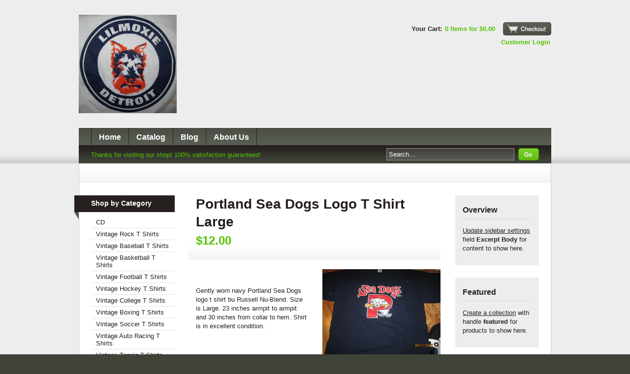

--- FILE ---
content_type: text/html; charset=utf-8
request_url: https://www.lilmoxie.com/products/portland-sea-dogs-logo-shirt-large
body_size: 10827
content:
<!DOCTYPE html PUBLIC "-//W3C//DTD XHTML 1.0 Transitional//EN" "http://www.w3.org/TR/xhtml1/DTD/xhtml1-transitional.dtd">
<html xmlns="http://www.w3.org/1999/xhtml" lang="en" xml:lang="en">

<head><meta name="google-site-verification" content="ggtiW64CXMWnIvdqH9yBc2lvk7QSC8kbWrE0OzqO1_g" />
	<title>Lilmoxie &mdash; Portland Sea Dogs Logo T Shirt Large</title>
	<meta http-equiv="content-type" content="text/html; charset=utf-8" />
	<meta name="copyright" content="Lilmoxie" />
	<script>window.performance && window.performance.mark && window.performance.mark('shopify.content_for_header.start');</script><meta id="shopify-digital-wallet" name="shopify-digital-wallet" content="/1101712/digital_wallets/dialog">
<meta name="shopify-checkout-api-token" content="44a988f28e2bfbc794db9b479a585f84">
<meta id="in-context-paypal-metadata" data-shop-id="1101712" data-venmo-supported="true" data-environment="production" data-locale="en_US" data-paypal-v4="true" data-currency="USD">
<link rel="alternate" type="application/json+oembed" href="https://www.lilmoxie.com/products/portland-sea-dogs-logo-shirt-large.oembed">
<script async="async" src="/checkouts/internal/preloads.js?locale=en-US"></script>
<script id="shopify-features" type="application/json">{"accessToken":"44a988f28e2bfbc794db9b479a585f84","betas":["rich-media-storefront-analytics"],"domain":"www.lilmoxie.com","predictiveSearch":true,"shopId":1101712,"locale":"en"}</script>
<script>var Shopify = Shopify || {};
Shopify.shop = "lilmoxie.myshopify.com";
Shopify.locale = "en";
Shopify.currency = {"active":"USD","rate":"1.0"};
Shopify.country = "US";
Shopify.theme = {"name":"Sortable","id":2143122,"schema_name":null,"schema_version":null,"theme_store_id":null,"role":"main"};
Shopify.theme.handle = "null";
Shopify.theme.style = {"id":null,"handle":null};
Shopify.cdnHost = "www.lilmoxie.com/cdn";
Shopify.routes = Shopify.routes || {};
Shopify.routes.root = "/";</script>
<script type="module">!function(o){(o.Shopify=o.Shopify||{}).modules=!0}(window);</script>
<script>!function(o){function n(){var o=[];function n(){o.push(Array.prototype.slice.apply(arguments))}return n.q=o,n}var t=o.Shopify=o.Shopify||{};t.loadFeatures=n(),t.autoloadFeatures=n()}(window);</script>
<script id="shop-js-analytics" type="application/json">{"pageType":"product"}</script>
<script defer="defer" async type="module" src="//www.lilmoxie.com/cdn/shopifycloud/shop-js/modules/v2/client.init-shop-cart-sync_BT-GjEfc.en.esm.js"></script>
<script defer="defer" async type="module" src="//www.lilmoxie.com/cdn/shopifycloud/shop-js/modules/v2/chunk.common_D58fp_Oc.esm.js"></script>
<script defer="defer" async type="module" src="//www.lilmoxie.com/cdn/shopifycloud/shop-js/modules/v2/chunk.modal_xMitdFEc.esm.js"></script>
<script type="module">
  await import("//www.lilmoxie.com/cdn/shopifycloud/shop-js/modules/v2/client.init-shop-cart-sync_BT-GjEfc.en.esm.js");
await import("//www.lilmoxie.com/cdn/shopifycloud/shop-js/modules/v2/chunk.common_D58fp_Oc.esm.js");
await import("//www.lilmoxie.com/cdn/shopifycloud/shop-js/modules/v2/chunk.modal_xMitdFEc.esm.js");

  window.Shopify.SignInWithShop?.initShopCartSync?.({"fedCMEnabled":true,"windoidEnabled":true});

</script>
<script id="__st">var __st={"a":1101712,"offset":-18000,"reqid":"dc24603a-89bb-4705-aa76-57b9e7ef1013-1769390731","pageurl":"www.lilmoxie.com\/products\/portland-sea-dogs-logo-shirt-large","u":"cf295cf6113c","p":"product","rtyp":"product","rid":90536375};</script>
<script>window.ShopifyPaypalV4VisibilityTracking = true;</script>
<script id="captcha-bootstrap">!function(){'use strict';const t='contact',e='account',n='new_comment',o=[[t,t],['blogs',n],['comments',n],[t,'customer']],c=[[e,'customer_login'],[e,'guest_login'],[e,'recover_customer_password'],[e,'create_customer']],r=t=>t.map((([t,e])=>`form[action*='/${t}']:not([data-nocaptcha='true']) input[name='form_type'][value='${e}']`)).join(','),a=t=>()=>t?[...document.querySelectorAll(t)].map((t=>t.form)):[];function s(){const t=[...o],e=r(t);return a(e)}const i='password',u='form_key',d=['recaptcha-v3-token','g-recaptcha-response','h-captcha-response',i],f=()=>{try{return window.sessionStorage}catch{return}},m='__shopify_v',_=t=>t.elements[u];function p(t,e,n=!1){try{const o=window.sessionStorage,c=JSON.parse(o.getItem(e)),{data:r}=function(t){const{data:e,action:n}=t;return t[m]||n?{data:e,action:n}:{data:t,action:n}}(c);for(const[e,n]of Object.entries(r))t.elements[e]&&(t.elements[e].value=n);n&&o.removeItem(e)}catch(o){console.error('form repopulation failed',{error:o})}}const l='form_type',E='cptcha';function T(t){t.dataset[E]=!0}const w=window,h=w.document,L='Shopify',v='ce_forms',y='captcha';let A=!1;((t,e)=>{const n=(g='f06e6c50-85a8-45c8-87d0-21a2b65856fe',I='https://cdn.shopify.com/shopifycloud/storefront-forms-hcaptcha/ce_storefront_forms_captcha_hcaptcha.v1.5.2.iife.js',D={infoText:'Protected by hCaptcha',privacyText:'Privacy',termsText:'Terms'},(t,e,n)=>{const o=w[L][v],c=o.bindForm;if(c)return c(t,g,e,D).then(n);var r;o.q.push([[t,g,e,D],n]),r=I,A||(h.body.append(Object.assign(h.createElement('script'),{id:'captcha-provider',async:!0,src:r})),A=!0)});var g,I,D;w[L]=w[L]||{},w[L][v]=w[L][v]||{},w[L][v].q=[],w[L][y]=w[L][y]||{},w[L][y].protect=function(t,e){n(t,void 0,e),T(t)},Object.freeze(w[L][y]),function(t,e,n,w,h,L){const[v,y,A,g]=function(t,e,n){const i=e?o:[],u=t?c:[],d=[...i,...u],f=r(d),m=r(i),_=r(d.filter((([t,e])=>n.includes(e))));return[a(f),a(m),a(_),s()]}(w,h,L),I=t=>{const e=t.target;return e instanceof HTMLFormElement?e:e&&e.form},D=t=>v().includes(t);t.addEventListener('submit',(t=>{const e=I(t);if(!e)return;const n=D(e)&&!e.dataset.hcaptchaBound&&!e.dataset.recaptchaBound,o=_(e),c=g().includes(e)&&(!o||!o.value);(n||c)&&t.preventDefault(),c&&!n&&(function(t){try{if(!f())return;!function(t){const e=f();if(!e)return;const n=_(t);if(!n)return;const o=n.value;o&&e.removeItem(o)}(t);const e=Array.from(Array(32),(()=>Math.random().toString(36)[2])).join('');!function(t,e){_(t)||t.append(Object.assign(document.createElement('input'),{type:'hidden',name:u})),t.elements[u].value=e}(t,e),function(t,e){const n=f();if(!n)return;const o=[...t.querySelectorAll(`input[type='${i}']`)].map((({name:t})=>t)),c=[...d,...o],r={};for(const[a,s]of new FormData(t).entries())c.includes(a)||(r[a]=s);n.setItem(e,JSON.stringify({[m]:1,action:t.action,data:r}))}(t,e)}catch(e){console.error('failed to persist form',e)}}(e),e.submit())}));const S=(t,e)=>{t&&!t.dataset[E]&&(n(t,e.some((e=>e===t))),T(t))};for(const o of['focusin','change'])t.addEventListener(o,(t=>{const e=I(t);D(e)&&S(e,y())}));const B=e.get('form_key'),M=e.get(l),P=B&&M;t.addEventListener('DOMContentLoaded',(()=>{const t=y();if(P)for(const e of t)e.elements[l].value===M&&p(e,B);[...new Set([...A(),...v().filter((t=>'true'===t.dataset.shopifyCaptcha))])].forEach((e=>S(e,t)))}))}(h,new URLSearchParams(w.location.search),n,t,e,['guest_login'])})(!0,!0)}();</script>
<script integrity="sha256-4kQ18oKyAcykRKYeNunJcIwy7WH5gtpwJnB7kiuLZ1E=" data-source-attribution="shopify.loadfeatures" defer="defer" src="//www.lilmoxie.com/cdn/shopifycloud/storefront/assets/storefront/load_feature-a0a9edcb.js" crossorigin="anonymous"></script>
<script data-source-attribution="shopify.dynamic_checkout.dynamic.init">var Shopify=Shopify||{};Shopify.PaymentButton=Shopify.PaymentButton||{isStorefrontPortableWallets:!0,init:function(){window.Shopify.PaymentButton.init=function(){};var t=document.createElement("script");t.src="https://www.lilmoxie.com/cdn/shopifycloud/portable-wallets/latest/portable-wallets.en.js",t.type="module",document.head.appendChild(t)}};
</script>
<script data-source-attribution="shopify.dynamic_checkout.buyer_consent">
  function portableWalletsHideBuyerConsent(e){var t=document.getElementById("shopify-buyer-consent"),n=document.getElementById("shopify-subscription-policy-button");t&&n&&(t.classList.add("hidden"),t.setAttribute("aria-hidden","true"),n.removeEventListener("click",e))}function portableWalletsShowBuyerConsent(e){var t=document.getElementById("shopify-buyer-consent"),n=document.getElementById("shopify-subscription-policy-button");t&&n&&(t.classList.remove("hidden"),t.removeAttribute("aria-hidden"),n.addEventListener("click",e))}window.Shopify?.PaymentButton&&(window.Shopify.PaymentButton.hideBuyerConsent=portableWalletsHideBuyerConsent,window.Shopify.PaymentButton.showBuyerConsent=portableWalletsShowBuyerConsent);
</script>
<script data-source-attribution="shopify.dynamic_checkout.cart.bootstrap">document.addEventListener("DOMContentLoaded",(function(){function t(){return document.querySelector("shopify-accelerated-checkout-cart, shopify-accelerated-checkout")}if(t())Shopify.PaymentButton.init();else{new MutationObserver((function(e,n){t()&&(Shopify.PaymentButton.init(),n.disconnect())})).observe(document.body,{childList:!0,subtree:!0})}}));
</script>
<link id="shopify-accelerated-checkout-styles" rel="stylesheet" media="screen" href="https://www.lilmoxie.com/cdn/shopifycloud/portable-wallets/latest/accelerated-checkout-backwards-compat.css" crossorigin="anonymous">
<style id="shopify-accelerated-checkout-cart">
        #shopify-buyer-consent {
  margin-top: 1em;
  display: inline-block;
  width: 100%;
}

#shopify-buyer-consent.hidden {
  display: none;
}

#shopify-subscription-policy-button {
  background: none;
  border: none;
  padding: 0;
  text-decoration: underline;
  font-size: inherit;
  cursor: pointer;
}

#shopify-subscription-policy-button::before {
  box-shadow: none;
}

      </style>

<script>window.performance && window.performance.mark && window.performance.mark('shopify.content_for_header.end');</script>
	<link href="//www.lilmoxie.com/cdn/shop/t/5/assets/screen.css?v=1321467232" rel="stylesheet" type="text/css" media="all" />
	<link href="//www.lilmoxie.com/cdn/shop/t/5/assets/theme.css?v=17614609826572794101674765373" rel="stylesheet" type="text/css" media="all" />
	<script src="//www.lilmoxie.com/cdn/shop/t/5/assets/jquery-1-3-1.js?v=1321467232" type="text/javascript"></script>
	<script src="//www.lilmoxie.com/cdn/shop/t/5/assets/jquery-slimbox-2-02.js?v=1321467234" type="text/javascript"></script>
	<script src="//www.lilmoxie.com/cdn/shop/t/5/assets/gallery.min.js?v=1321467234" type="text/javascript"></script>
	<script src="//www.lilmoxie.com/cdn/shop/t/5/assets/jquery-theme-1-0.js?v=1321467231" type="text/javascript"></script>
  
    
<link rel="canonical" href="https://www.lilmoxie.com/products/portland-sea-dogs-logo-shirt-large">
<meta property="og:image" content="https://cdn.shopify.com/s/files/1/0110/1712/products/3889592.jpg?v=1334258394" />
<meta property="og:image:secure_url" content="https://cdn.shopify.com/s/files/1/0110/1712/products/3889592.jpg?v=1334258394" />
<meta property="og:image:width" content="1024" />
<meta property="og:image:height" content="768" />
<link href="https://monorail-edge.shopifysvc.com" rel="dns-prefetch">
<script>(function(){if ("sendBeacon" in navigator && "performance" in window) {try {var session_token_from_headers = performance.getEntriesByType('navigation')[0].serverTiming.find(x => x.name == '_s').description;} catch {var session_token_from_headers = undefined;}var session_cookie_matches = document.cookie.match(/_shopify_s=([^;]*)/);var session_token_from_cookie = session_cookie_matches && session_cookie_matches.length === 2 ? session_cookie_matches[1] : "";var session_token = session_token_from_headers || session_token_from_cookie || "";function handle_abandonment_event(e) {var entries = performance.getEntries().filter(function(entry) {return /monorail-edge.shopifysvc.com/.test(entry.name);});if (!window.abandonment_tracked && entries.length === 0) {window.abandonment_tracked = true;var currentMs = Date.now();var navigation_start = performance.timing.navigationStart;var payload = {shop_id: 1101712,url: window.location.href,navigation_start,duration: currentMs - navigation_start,session_token,page_type: "product"};window.navigator.sendBeacon("https://monorail-edge.shopifysvc.com/v1/produce", JSON.stringify({schema_id: "online_store_buyer_site_abandonment/1.1",payload: payload,metadata: {event_created_at_ms: currentMs,event_sent_at_ms: currentMs}}));}}window.addEventListener('pagehide', handle_abandonment_event);}}());</script>
<script id="web-pixels-manager-setup">(function e(e,d,r,n,o){if(void 0===o&&(o={}),!Boolean(null===(a=null===(i=window.Shopify)||void 0===i?void 0:i.analytics)||void 0===a?void 0:a.replayQueue)){var i,a;window.Shopify=window.Shopify||{};var t=window.Shopify;t.analytics=t.analytics||{};var s=t.analytics;s.replayQueue=[],s.publish=function(e,d,r){return s.replayQueue.push([e,d,r]),!0};try{self.performance.mark("wpm:start")}catch(e){}var l=function(){var e={modern:/Edge?\/(1{2}[4-9]|1[2-9]\d|[2-9]\d{2}|\d{4,})\.\d+(\.\d+|)|Firefox\/(1{2}[4-9]|1[2-9]\d|[2-9]\d{2}|\d{4,})\.\d+(\.\d+|)|Chrom(ium|e)\/(9{2}|\d{3,})\.\d+(\.\d+|)|(Maci|X1{2}).+ Version\/(15\.\d+|(1[6-9]|[2-9]\d|\d{3,})\.\d+)([,.]\d+|)( \(\w+\)|)( Mobile\/\w+|) Safari\/|Chrome.+OPR\/(9{2}|\d{3,})\.\d+\.\d+|(CPU[ +]OS|iPhone[ +]OS|CPU[ +]iPhone|CPU IPhone OS|CPU iPad OS)[ +]+(15[._]\d+|(1[6-9]|[2-9]\d|\d{3,})[._]\d+)([._]\d+|)|Android:?[ /-](13[3-9]|1[4-9]\d|[2-9]\d{2}|\d{4,})(\.\d+|)(\.\d+|)|Android.+Firefox\/(13[5-9]|1[4-9]\d|[2-9]\d{2}|\d{4,})\.\d+(\.\d+|)|Android.+Chrom(ium|e)\/(13[3-9]|1[4-9]\d|[2-9]\d{2}|\d{4,})\.\d+(\.\d+|)|SamsungBrowser\/([2-9]\d|\d{3,})\.\d+/,legacy:/Edge?\/(1[6-9]|[2-9]\d|\d{3,})\.\d+(\.\d+|)|Firefox\/(5[4-9]|[6-9]\d|\d{3,})\.\d+(\.\d+|)|Chrom(ium|e)\/(5[1-9]|[6-9]\d|\d{3,})\.\d+(\.\d+|)([\d.]+$|.*Safari\/(?![\d.]+ Edge\/[\d.]+$))|(Maci|X1{2}).+ Version\/(10\.\d+|(1[1-9]|[2-9]\d|\d{3,})\.\d+)([,.]\d+|)( \(\w+\)|)( Mobile\/\w+|) Safari\/|Chrome.+OPR\/(3[89]|[4-9]\d|\d{3,})\.\d+\.\d+|(CPU[ +]OS|iPhone[ +]OS|CPU[ +]iPhone|CPU IPhone OS|CPU iPad OS)[ +]+(10[._]\d+|(1[1-9]|[2-9]\d|\d{3,})[._]\d+)([._]\d+|)|Android:?[ /-](13[3-9]|1[4-9]\d|[2-9]\d{2}|\d{4,})(\.\d+|)(\.\d+|)|Mobile Safari.+OPR\/([89]\d|\d{3,})\.\d+\.\d+|Android.+Firefox\/(13[5-9]|1[4-9]\d|[2-9]\d{2}|\d{4,})\.\d+(\.\d+|)|Android.+Chrom(ium|e)\/(13[3-9]|1[4-9]\d|[2-9]\d{2}|\d{4,})\.\d+(\.\d+|)|Android.+(UC? ?Browser|UCWEB|U3)[ /]?(15\.([5-9]|\d{2,})|(1[6-9]|[2-9]\d|\d{3,})\.\d+)\.\d+|SamsungBrowser\/(5\.\d+|([6-9]|\d{2,})\.\d+)|Android.+MQ{2}Browser\/(14(\.(9|\d{2,})|)|(1[5-9]|[2-9]\d|\d{3,})(\.\d+|))(\.\d+|)|K[Aa][Ii]OS\/(3\.\d+|([4-9]|\d{2,})\.\d+)(\.\d+|)/},d=e.modern,r=e.legacy,n=navigator.userAgent;return n.match(d)?"modern":n.match(r)?"legacy":"unknown"}(),u="modern"===l?"modern":"legacy",c=(null!=n?n:{modern:"",legacy:""})[u],f=function(e){return[e.baseUrl,"/wpm","/b",e.hashVersion,"modern"===e.buildTarget?"m":"l",".js"].join("")}({baseUrl:d,hashVersion:r,buildTarget:u}),m=function(e){var d=e.version,r=e.bundleTarget,n=e.surface,o=e.pageUrl,i=e.monorailEndpoint;return{emit:function(e){var a=e.status,t=e.errorMsg,s=(new Date).getTime(),l=JSON.stringify({metadata:{event_sent_at_ms:s},events:[{schema_id:"web_pixels_manager_load/3.1",payload:{version:d,bundle_target:r,page_url:o,status:a,surface:n,error_msg:t},metadata:{event_created_at_ms:s}}]});if(!i)return console&&console.warn&&console.warn("[Web Pixels Manager] No Monorail endpoint provided, skipping logging."),!1;try{return self.navigator.sendBeacon.bind(self.navigator)(i,l)}catch(e){}var u=new XMLHttpRequest;try{return u.open("POST",i,!0),u.setRequestHeader("Content-Type","text/plain"),u.send(l),!0}catch(e){return console&&console.warn&&console.warn("[Web Pixels Manager] Got an unhandled error while logging to Monorail."),!1}}}}({version:r,bundleTarget:l,surface:e.surface,pageUrl:self.location.href,monorailEndpoint:e.monorailEndpoint});try{o.browserTarget=l,function(e){var d=e.src,r=e.async,n=void 0===r||r,o=e.onload,i=e.onerror,a=e.sri,t=e.scriptDataAttributes,s=void 0===t?{}:t,l=document.createElement("script"),u=document.querySelector("head"),c=document.querySelector("body");if(l.async=n,l.src=d,a&&(l.integrity=a,l.crossOrigin="anonymous"),s)for(var f in s)if(Object.prototype.hasOwnProperty.call(s,f))try{l.dataset[f]=s[f]}catch(e){}if(o&&l.addEventListener("load",o),i&&l.addEventListener("error",i),u)u.appendChild(l);else{if(!c)throw new Error("Did not find a head or body element to append the script");c.appendChild(l)}}({src:f,async:!0,onload:function(){if(!function(){var e,d;return Boolean(null===(d=null===(e=window.Shopify)||void 0===e?void 0:e.analytics)||void 0===d?void 0:d.initialized)}()){var d=window.webPixelsManager.init(e)||void 0;if(d){var r=window.Shopify.analytics;r.replayQueue.forEach((function(e){var r=e[0],n=e[1],o=e[2];d.publishCustomEvent(r,n,o)})),r.replayQueue=[],r.publish=d.publishCustomEvent,r.visitor=d.visitor,r.initialized=!0}}},onerror:function(){return m.emit({status:"failed",errorMsg:"".concat(f," has failed to load")})},sri:function(e){var d=/^sha384-[A-Za-z0-9+/=]+$/;return"string"==typeof e&&d.test(e)}(c)?c:"",scriptDataAttributes:o}),m.emit({status:"loading"})}catch(e){m.emit({status:"failed",errorMsg:(null==e?void 0:e.message)||"Unknown error"})}}})({shopId: 1101712,storefrontBaseUrl: "https://www.lilmoxie.com",extensionsBaseUrl: "https://extensions.shopifycdn.com/cdn/shopifycloud/web-pixels-manager",monorailEndpoint: "https://monorail-edge.shopifysvc.com/unstable/produce_batch",surface: "storefront-renderer",enabledBetaFlags: ["2dca8a86"],webPixelsConfigList: [{"id":"shopify-app-pixel","configuration":"{}","eventPayloadVersion":"v1","runtimeContext":"STRICT","scriptVersion":"0450","apiClientId":"shopify-pixel","type":"APP","privacyPurposes":["ANALYTICS","MARKETING"]},{"id":"shopify-custom-pixel","eventPayloadVersion":"v1","runtimeContext":"LAX","scriptVersion":"0450","apiClientId":"shopify-pixel","type":"CUSTOM","privacyPurposes":["ANALYTICS","MARKETING"]}],isMerchantRequest: false,initData: {"shop":{"name":"Lilmoxie","paymentSettings":{"currencyCode":"USD"},"myshopifyDomain":"lilmoxie.myshopify.com","countryCode":"US","storefrontUrl":"https:\/\/www.lilmoxie.com"},"customer":null,"cart":null,"checkout":null,"productVariants":[{"price":{"amount":12.0,"currencyCode":"USD"},"product":{"title":"Portland Sea Dogs Logo T Shirt Large","vendor":"--------","id":"90536375","untranslatedTitle":"Portland Sea Dogs Logo T Shirt Large","url":"\/products\/portland-sea-dogs-logo-shirt-large","type":"T-shirt"},"id":"212009891","image":{"src":"\/\/www.lilmoxie.com\/cdn\/shop\/products\/3889592.jpg?v=1334258394"},"sku":"","title":"Default Title","untranslatedTitle":"Default Title"}],"purchasingCompany":null},},"https://www.lilmoxie.com/cdn","fcfee988w5aeb613cpc8e4bc33m6693e112",{"modern":"","legacy":""},{"shopId":"1101712","storefrontBaseUrl":"https:\/\/www.lilmoxie.com","extensionBaseUrl":"https:\/\/extensions.shopifycdn.com\/cdn\/shopifycloud\/web-pixels-manager","surface":"storefront-renderer","enabledBetaFlags":"[\"2dca8a86\"]","isMerchantRequest":"false","hashVersion":"fcfee988w5aeb613cpc8e4bc33m6693e112","publish":"custom","events":"[[\"page_viewed\",{}],[\"product_viewed\",{\"productVariant\":{\"price\":{\"amount\":12.0,\"currencyCode\":\"USD\"},\"product\":{\"title\":\"Portland Sea Dogs Logo T Shirt Large\",\"vendor\":\"--------\",\"id\":\"90536375\",\"untranslatedTitle\":\"Portland Sea Dogs Logo T Shirt Large\",\"url\":\"\/products\/portland-sea-dogs-logo-shirt-large\",\"type\":\"T-shirt\"},\"id\":\"212009891\",\"image\":{\"src\":\"\/\/www.lilmoxie.com\/cdn\/shop\/products\/3889592.jpg?v=1334258394\"},\"sku\":\"\",\"title\":\"Default Title\",\"untranslatedTitle\":\"Default Title\"}}]]"});</script><script>
  window.ShopifyAnalytics = window.ShopifyAnalytics || {};
  window.ShopifyAnalytics.meta = window.ShopifyAnalytics.meta || {};
  window.ShopifyAnalytics.meta.currency = 'USD';
  var meta = {"product":{"id":90536375,"gid":"gid:\/\/shopify\/Product\/90536375","vendor":"--------","type":"T-shirt","handle":"portland-sea-dogs-logo-shirt-large","variants":[{"id":212009891,"price":1200,"name":"Portland Sea Dogs Logo T Shirt Large","public_title":null,"sku":""}],"remote":false},"page":{"pageType":"product","resourceType":"product","resourceId":90536375,"requestId":"dc24603a-89bb-4705-aa76-57b9e7ef1013-1769390731"}};
  for (var attr in meta) {
    window.ShopifyAnalytics.meta[attr] = meta[attr];
  }
</script>
<script class="analytics">
  (function () {
    var customDocumentWrite = function(content) {
      var jquery = null;

      if (window.jQuery) {
        jquery = window.jQuery;
      } else if (window.Checkout && window.Checkout.$) {
        jquery = window.Checkout.$;
      }

      if (jquery) {
        jquery('body').append(content);
      }
    };

    var hasLoggedConversion = function(token) {
      if (token) {
        return document.cookie.indexOf('loggedConversion=' + token) !== -1;
      }
      return false;
    }

    var setCookieIfConversion = function(token) {
      if (token) {
        var twoMonthsFromNow = new Date(Date.now());
        twoMonthsFromNow.setMonth(twoMonthsFromNow.getMonth() + 2);

        document.cookie = 'loggedConversion=' + token + '; expires=' + twoMonthsFromNow;
      }
    }

    var trekkie = window.ShopifyAnalytics.lib = window.trekkie = window.trekkie || [];
    if (trekkie.integrations) {
      return;
    }
    trekkie.methods = [
      'identify',
      'page',
      'ready',
      'track',
      'trackForm',
      'trackLink'
    ];
    trekkie.factory = function(method) {
      return function() {
        var args = Array.prototype.slice.call(arguments);
        args.unshift(method);
        trekkie.push(args);
        return trekkie;
      };
    };
    for (var i = 0; i < trekkie.methods.length; i++) {
      var key = trekkie.methods[i];
      trekkie[key] = trekkie.factory(key);
    }
    trekkie.load = function(config) {
      trekkie.config = config || {};
      trekkie.config.initialDocumentCookie = document.cookie;
      var first = document.getElementsByTagName('script')[0];
      var script = document.createElement('script');
      script.type = 'text/javascript';
      script.onerror = function(e) {
        var scriptFallback = document.createElement('script');
        scriptFallback.type = 'text/javascript';
        scriptFallback.onerror = function(error) {
                var Monorail = {
      produce: function produce(monorailDomain, schemaId, payload) {
        var currentMs = new Date().getTime();
        var event = {
          schema_id: schemaId,
          payload: payload,
          metadata: {
            event_created_at_ms: currentMs,
            event_sent_at_ms: currentMs
          }
        };
        return Monorail.sendRequest("https://" + monorailDomain + "/v1/produce", JSON.stringify(event));
      },
      sendRequest: function sendRequest(endpointUrl, payload) {
        // Try the sendBeacon API
        if (window && window.navigator && typeof window.navigator.sendBeacon === 'function' && typeof window.Blob === 'function' && !Monorail.isIos12()) {
          var blobData = new window.Blob([payload], {
            type: 'text/plain'
          });

          if (window.navigator.sendBeacon(endpointUrl, blobData)) {
            return true;
          } // sendBeacon was not successful

        } // XHR beacon

        var xhr = new XMLHttpRequest();

        try {
          xhr.open('POST', endpointUrl);
          xhr.setRequestHeader('Content-Type', 'text/plain');
          xhr.send(payload);
        } catch (e) {
          console.log(e);
        }

        return false;
      },
      isIos12: function isIos12() {
        return window.navigator.userAgent.lastIndexOf('iPhone; CPU iPhone OS 12_') !== -1 || window.navigator.userAgent.lastIndexOf('iPad; CPU OS 12_') !== -1;
      }
    };
    Monorail.produce('monorail-edge.shopifysvc.com',
      'trekkie_storefront_load_errors/1.1',
      {shop_id: 1101712,
      theme_id: 2143122,
      app_name: "storefront",
      context_url: window.location.href,
      source_url: "//www.lilmoxie.com/cdn/s/trekkie.storefront.8d95595f799fbf7e1d32231b9a28fd43b70c67d3.min.js"});

        };
        scriptFallback.async = true;
        scriptFallback.src = '//www.lilmoxie.com/cdn/s/trekkie.storefront.8d95595f799fbf7e1d32231b9a28fd43b70c67d3.min.js';
        first.parentNode.insertBefore(scriptFallback, first);
      };
      script.async = true;
      script.src = '//www.lilmoxie.com/cdn/s/trekkie.storefront.8d95595f799fbf7e1d32231b9a28fd43b70c67d3.min.js';
      first.parentNode.insertBefore(script, first);
    };
    trekkie.load(
      {"Trekkie":{"appName":"storefront","development":false,"defaultAttributes":{"shopId":1101712,"isMerchantRequest":null,"themeId":2143122,"themeCityHash":"5791584454057311324","contentLanguage":"en","currency":"USD","eventMetadataId":"3dfb60cb-f01e-4fea-8c79-a27e46d3bbb7"},"isServerSideCookieWritingEnabled":true,"monorailRegion":"shop_domain","enabledBetaFlags":["65f19447"]},"Session Attribution":{},"S2S":{"facebookCapiEnabled":false,"source":"trekkie-storefront-renderer","apiClientId":580111}}
    );

    var loaded = false;
    trekkie.ready(function() {
      if (loaded) return;
      loaded = true;

      window.ShopifyAnalytics.lib = window.trekkie;

      var originalDocumentWrite = document.write;
      document.write = customDocumentWrite;
      try { window.ShopifyAnalytics.merchantGoogleAnalytics.call(this); } catch(error) {};
      document.write = originalDocumentWrite;

      window.ShopifyAnalytics.lib.page(null,{"pageType":"product","resourceType":"product","resourceId":90536375,"requestId":"dc24603a-89bb-4705-aa76-57b9e7ef1013-1769390731","shopifyEmitted":true});

      var match = window.location.pathname.match(/checkouts\/(.+)\/(thank_you|post_purchase)/)
      var token = match? match[1]: undefined;
      if (!hasLoggedConversion(token)) {
        setCookieIfConversion(token);
        window.ShopifyAnalytics.lib.track("Viewed Product",{"currency":"USD","variantId":212009891,"productId":90536375,"productGid":"gid:\/\/shopify\/Product\/90536375","name":"Portland Sea Dogs Logo T Shirt Large","price":"12.00","sku":"","brand":"--------","variant":null,"category":"T-shirt","nonInteraction":true,"remote":false},undefined,undefined,{"shopifyEmitted":true});
      window.ShopifyAnalytics.lib.track("monorail:\/\/trekkie_storefront_viewed_product\/1.1",{"currency":"USD","variantId":212009891,"productId":90536375,"productGid":"gid:\/\/shopify\/Product\/90536375","name":"Portland Sea Dogs Logo T Shirt Large","price":"12.00","sku":"","brand":"--------","variant":null,"category":"T-shirt","nonInteraction":true,"remote":false,"referer":"https:\/\/www.lilmoxie.com\/products\/portland-sea-dogs-logo-shirt-large"});
      }
    });


        var eventsListenerScript = document.createElement('script');
        eventsListenerScript.async = true;
        eventsListenerScript.src = "//www.lilmoxie.com/cdn/shopifycloud/storefront/assets/shop_events_listener-3da45d37.js";
        document.getElementsByTagName('head')[0].appendChild(eventsListenerScript);

})();</script>
<script
  defer
  src="https://www.lilmoxie.com/cdn/shopifycloud/perf-kit/shopify-perf-kit-3.0.4.min.js"
  data-application="storefront-renderer"
  data-shop-id="1101712"
  data-render-region="gcp-us-east1"
  data-page-type="product"
  data-theme-instance-id="2143122"
  data-theme-name=""
  data-theme-version=""
  data-monorail-region="shop_domain"
  data-resource-timing-sampling-rate="10"
  data-shs="true"
  data-shs-beacon="true"
  data-shs-export-with-fetch="true"
  data-shs-logs-sample-rate="1"
  data-shs-beacon-endpoint="https://www.lilmoxie.com/api/collect"
></script>
</head>

<body>
	<!-- START HEADER -->
	<div id="header">
		<div class="container">
			<!-- START TITLE -->
			<div id="title" class="clear">
				<!-- START LOGO -->
				<div id="logo">
					<a href="/"><img src="//www.lilmoxie.com/cdn/shop/t/5/assets/logo.png?v=1321491013" alt="Lilmoxie" /></a>
				</div>
				<!-- END LOGO -->
				<!-- START GOCART -->
				<div id="gocart">
					<p>Your Cart: <a href="/cart">0 Items for $0.00</a></p>
					<p id="button"><a href="/cart">Checkout</a></p><br/>
                    <p style="float:right;"><a href="/account/login" id="customer_login_link">Customer Login</a></p>
				</div>             
				<!-- END GOCART -->
			</div>
			<!-- END TITLE -->
			<!-- START NAV -->
			<div id="nav">
				<ul class="clear">
					<li><a href="/">Home</a></li>
					<li><a href="/collections/all">Catalog</a></li>
					<li><a href="/blogs/news">Blog</a></li>
					<li><a href="/pages/about-us">About Us</a></li>
				</ul>
			</div>
			<!-- END NAV -->
			<!-- START FINDER -->
			<div id="finder" class="clear">
				<!-- START PROMO -->
				<div id="promo">
					<p>Thanks for visiting our shop! 100% satisfaction guaranteed!</p>
				</div>
				<!-- END PROMO -->
				<!-- START GO -->
				<div id="go">
					<form method="get" action="/search">
						<input type="text" name="q" value="Search..." class="field" /> 
						<input type="image" src="//www.lilmoxie.com/cdn/shop/t/5/assets/go-default.png?v=1321467233" alt="Go" />
					</form>
				</div>
				<!-- END GO -->
			</div>
			<!-- END FINDER -->
		</div>
	</div>
	<!-- END HEADER -->
	<!-- START CONTENT -->
	<div id="product" class="content">
		<div class="container">
			<div id="bg" class="clear">
				<!-- START SORTABLE -->
				<div id="sortable">
					<!-- START FILTER -->
					<div class="filter">
						<h3>Shop by Category</h3>
						<ul>
							<li><a href="/collections/cd">CD</a></li>
							<li><a href="/collections/vintage-rock-t-shirts">Vintage Rock T Shirts</a></li>
							<li><a href="/collections/vintage-baseball-t-shirts">Vintage Baseball T Shirts</a></li>
							<li><a href="/collections/vintage-basketball-t-shirts">Vintage Basketball T Shirts</a></li>
							<li><a href="/collections/vintage-football-t-shirts">Vintage Football T Shirts</a></li>
							<li><a href="/collections/vintage-hockey-t-shirts">Vintage Hockey T Shirts</a></li>
							<li><a href="/collections/vintage-college-t-shirts">Vintage College T Shirts</a></li>
							<li><a href="/collections/vintage-boxing-t-shirts">Vintage Boxing T Shirts</a></li>
							<li><a href="/collections/vintage-soccer-t-shirts">Vintage Soccer T Shirts</a></li>
							<li><a href="/collections/vintage-auto-racing-t-shirts">Vintage Auto Racing T Shirts</a></li>
							<li><a href="/collections/vintage-tennis-t-shirts">Vintage Tennis T Shirts</a></li>
							<li><a href="/collections/vintage-advertising-t-shirts">Vintage Advertising T Shirts</a></li>
							<li><a href="/collections/vintage-usa-travel-t-shirts">Vintage USA Travel T Shirts</a></li>
							<li><a href="/collections/vintage-international-travel-t-shirts">Vintage International Travel T Shirts</a></li>
							<li><a href="/collections/vintage-firefighting-t-shirts">Vintage Firefighting T Shirts</a></li>
							<li><a href="/collections/vintage-detroit-oriented-t-shirts">Vintage Detroit T Shirts</a></li>
							<li><a href="/collections/spiritualized-spacemen-3-spectrum-sonic-boom">Spiritualized Spacemen 3 Spectrum Sonic Boom</a></li>
							<li><a href="/collections/vintage-tv-t-shirts">Vintage TV T Shirts</a></li>
							<li><a href="/collections/vintage-movie-t-shirts">Vintage Movie T Shirts</a></li>
							<li><a href="/collections/vintage-political-t-shirts">Vintage Political T Shirts</a></li>
							<li><a href="/collections/vintage-general-t-shirts">Vintage General T Shirts</a></li>
							<li><a href="/collections/television-t-shirts">Television T Shirts</a></li>
							<li><a href="/collections/cassette-tapes">Cassette Tapes</a></li>
							<li><a href="/collections/jacket">Jacket</a></li>
							<li><a href="/collections/posters">Posters</a></li>
							<li><a href="/collections/breweriana-glasses-steins-shirts-hats">Breweriana</a></li>
							<li><a href="/collections/baseball-souvenirs">Baseball Souvenirs</a></li>
							<li><a href="/collections/hockey-souvenirs">Hockey Souvenirs</a></li>
							<li><a href="/collections/football-souvenirs">Football Souvenirs</a></li>
							<li><a href="/collections/basketball-souvenirs">Basketball Souvenirs</a></li>
							<li><a href="/collections/ncaa-souvenirs">NCAA Souvenirs</a></li>
							<li><a href="/collections/programs-press-guides">Programs &amp; Press Guides</a></li>
							<li><a href="/collections/photos-postcards">Photos &amp; Postcards</a></li>
							<li><a href="/collections/pins-badges">Pins &amp; Badges</a></li>
							<li><a href="/collections/vintage-detroit-items">Vintage Detroit Items</a></li>
							<li><a href="/collections/coffee-mugs">Coffee Mugs</a></li>
							<li><a href="/collections/die-cast-cars-trucks-motorcyles-scooters">Die Cast Items</a></li>
							<li><a href="/collections/bobbleheads-collectibles">Bobbleheads &amp; Collectibles</a></li>
							<li><a href="/collections/snapback-hats">Snapback Hats</a></li>
							<li><a href="/collections/adjustable-hats">Adjustable Hats</a></li>
							<li><a href="/collections/fitted-hats">Fitted Hats</a></li>
							<li><a href="/collections/military-hats-navy">Military Hats</a></li>
							<li><a href="/collections/apple-t-shirts">Apple T Shirts</a></li>
							<li><a href="/collections/soda-t-shirts-coke-7-up-faygo-pepsi">Soda T Shirts Coke 7 UP, Faygo Pepsi</a></li>
							<li><a href="/collections/animation-t-shirts">Animation T Shirts</a></li>
							<li><a href="/collections/transportation-t-shirts-auto-motorcycle-subway">Transportation T shirts</a></li>
							<li><a href="/collections/vintage-theater-t-shirts">Vintage Theater T Shirts</a></li>
							<li><a href="/collections/tpys-advertising-action-figures-others">Toys- Advertising, Action Figures &amp; Others</a></li>
							<li><a href="/collections/card-sets">Card Sets</a></li>
							<li><a href="/collections/gizmo-t-shirts">Gizmo T Shirts</a></li>
							<li><a href="/collections/magnets">Magnets</a></li>
							<li><a href="/collections/stickers-decals-and-iron-ons">Stickers, Decals and Iron Ons</a></li>
							<li><a href="/collections/keychains">Keychains</a></li>
							<li><a href="/collections/artist-t-shirts">Artist T Shirts</a></li>
							<li><a href="/collections/rolling-stones">Rolling Stones</a></li>
							<li><a href="/">Classical &amp; Opera Vinyl</a></li>
							<li><a href="/">Prog Rock Vinyl</a></li>
							<li><a href="/">New Wave Vinyl</a></li>
							<li><a href="/collections/comedy-t-shirts">Comedy Vinyl</a></li>
						</ul>
					</div>
					<!-- END FILTER -->
					<!-- START FILTER -->
					<div class="filter">
						<h3>Shop by Price</h3>
						<div>
							<p><a href="/admin">Create a linklist</a> with title <strong>Price Filter</strong> for links to show here.</p>
						</div>
					</div>
					<!-- END FILTER -->
					<!-- START FILTER -->
					<div class="filter end">
						<h3>Shop by Brand</h3>
						<div>
							<p><a href="/admin">Create a linklist</a> with title <strong>Brand Filter</strong> for links to show here.</p>
						</div>
					</div>
					<!-- END FILTER -->
				</div>
				<!-- END SORTABLE -->
				<!-- START COLS -->
				<div id="cols">
					<!-- START MAIN -->
					<div id="main">        
						<!-- START HEADING -->
<div id="heading">
	<h1>Portland Sea Dogs Logo T Shirt Large</h1>
	<h2 id="price"><span>$12.00</span></h2>
</div>
<!-- END HEADING -->
<!-- START SUMMARY -->
<div id="summary" class="clear">
	<!-- START DETAILS -->
	<div id="details">
		<p>&nbsp;</p>
<p>Gently worn&nbsp;navy Portland Sea Dogs logo&nbsp;t shirt bu Russell Nu-Blend.&nbsp;Size is Large. 23 inches armpit to armpit and 30 inches from collar to hem. Shirt is in excellent condition.</p>

	</div>
	<!-- END DETAILS -->
	<!-- START IMAGE -->
	<div id="image" class="clear">
		<img src="//www.lilmoxie.com/cdn/shop/products/3889592_medium.jpg?v=1334258394" alt="Portland Sea Dogs Logo T Shirt Large" />
	</div>
	<!-- END IMAGE -->
</div>
<!-- END SUMMARY -->
<!-- START OPTIONS -->
<div id="options">
	<form method="post" action="/cart/add" class="clear">
		<h6>Sold Out</h6>
	</form>
</div>
<!-- END OPTIONS -->
<!-- START IMAGES -->
<div id="images">
	<h6>Product Images <span>(click to enlarge)</span></h6>
	<ul class="clear">
		<!-- START IMAGE -->
		<li>
			<div class="align">
				<div><a href="//www.lilmoxie.com/cdn/shop/products/3889592_large.jpg?v=1334258394" rel="lightbox-images"><img src="//www.lilmoxie.com/cdn/shop/products/3889592_compact.jpg?v=1334258394" alt="Portland Sea Dogs Logo T Shirt Large" /></a></div>
			</div>
		</li>
		<!-- END IMAGE -->
	</ul>
</div>
<!-- END IMAGES -->
					</div>
					<!-- END MAIN -->
					<!-- START SIDEBAR -->
					<div id="sidebar">
						<!-- START EXCERPT -->
						<div id="excerpt">
							<div class="bg">
								<h3>Overview</h3>
								<!-- START TEXT -->
								<div class="text">
									<p><a href="/admin/themes/current" style="text-decoration:underline">Update sidebar settings</a> field <strong>Excerpt Body</strong> for content to show here.</p>
								</div>
								<!-- END TEXT -->
							</div>
						</div>
						<!-- END EXCERPT -->
						<!-- START FEATURED -->
						<div id="featured">
							<div class="bg">
								<h3>Featured</h3>
								<p><a href="/admin/custom_collections" style="text-decoration:underline">Create a collection</a> with handle <strong>featured</strong> for products to show here.</p>
							</div>
						</div>
						<!-- END FEATURED -->
					</div>
					<!-- END SIDEBAR -->
				</div>
				<!-- END COLS -->
			</div>
		</div>
	</div>
	<!-- END CONTENT -->
	<!-- START OVERVIEW -->
	<div id="overview">
		<div class="container">
			<!-- START SECTIONS -->
			<ul id="sections" class="clear">
				<li>
					<h3>No Title</h3>
					<p>Create a page with handle <strong>overview</strong> for content to show here.</p>
					<p><a href="/admin/pages/new">Add Page</a></p>
				</li>
				<li>
					<h3>From Our Blog</h3>
					<h5><a href="/blogs/news/1-on-holy-grail-bucket-list-checked">#1 On Holy Grail Concert Bucket List Checked!</a></h5>
					<h6>Posted by Alan Kovan on 17 June</h6>
					<p>A well known fact about me is I have always been and still am a massive Rolling Stones fan. They created the record collecting monster in me.In 197...</p>
					<p><a href="/blogs/news/1-on-holy-grail-bucket-list-checked">Read More</a></p>
				</li>
				<li>
					<h3>About Us</h3>
					<p>  We area specialty shop selling vintage and pre-worn t-shirts for over 15-years. Wespecialize in vintage sports souvenirs, having purchased huge inventory fromshops down by the old Tiger Stadium located in the oldest neig...</p>
					<p><a href="/pages/about-us">Read More</a></p>
				</li>
			</ul>
			<!-- END SECTIONS -->
			<!-- START FOOTER -->
			<div id="footer" class="clear">
				<p>&copy; 2026 Lilmoxie. <a target="_blank" rel="nofollow" href="https://www.shopify.com?utm_campaign=poweredby&amp;utm_medium=shopify&amp;utm_source=onlinestore">Ecommerce Software by Shopify</a>.</p>
				<p class="links"><a href="/search">Search</a> <span>&#124;</span> <a href="/pages/about-us">About Us</a></p>
			</div>
			<!-- END FOOTER -->
		</div>
	</div>
	<!-- END OVERVIEW -->
</body>
</html>
